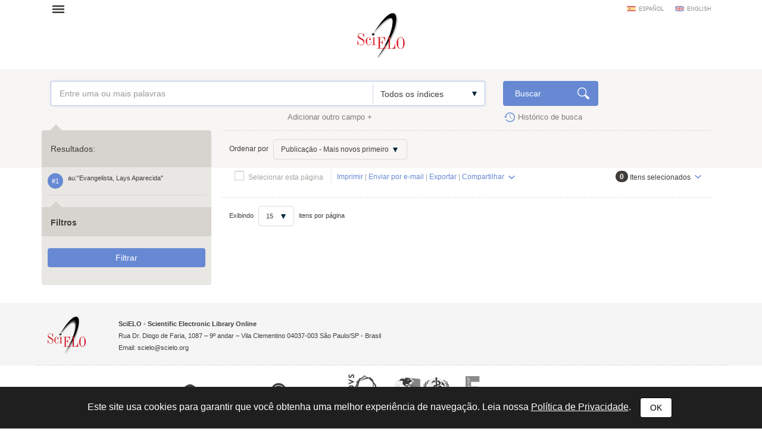

--- FILE ---
content_type: application/javascript
request_url: https://search.scielo.org/static/js/main.js
body_size: 13274
content:
var isOldIE = $("html").is(".lt-ie9");
var Portal = {
	Init: function() {
		$(".showTooltip").tooltip();

		$(".mainNav .menu").on("click",function(e) {
			e.preventDefault();

			var t = $(this),
				d = t.data("rel");

			d = $(d,".mainNav");

			if(d.is(":visible")) {
				t.removeClass("opened");
				d.slideUp("fast");
			} else {
				t.addClass("opened");
				d.slideDown("fast");
			}
		});

		$(".shareFacebook,.shareTwitter,.shareDelicious,.shareGooglePlus,.shareLinkedIn,.shareReddit,.shareStambleUpon,.shareCiteULike,.shareMendeley").on("click",function(e) {
			e.preventDefault();

			var url = escape(this.href),
				links = {
					"facebook": "https://www.facebook.com/sharer/sharer.php?u=",
					"twitter": "https://twitter.com/intent/tweet?text=",
					"delicious": "https://delicious.com/save?url=",
					"googleplus": "https://plus.google.com/share?url=",
					"linkedin": "http://www.linkedin.com/shareArticle?mini=true&url=",
					"reddit": "http://www.reddit.com/submit?url=",
					"stambleupon": "http://www.stumbleupon.com/submit?url=",
					"citeulike": "http://www.citeulike.org/posturl?url=",
					"mendeley": "http://www.mendeley.com/import/?url="
				},
				go2 = "";
			if($(this).is(".shareFacebook"))
				go2 = links.facebook + url;
			else if($(this).is(".shareTwitter"))
				go2 = links.twitter + url;
			else if($(this).is(".shareDelicious"))
				go2 = links.delicious + url;
			else if($(this).is(".shareGooglePlus"))
				go2 = links.googleplus + url;
			else if($(this).is(".shareLinkedIn"))
				go2 = links.linkedin + url;
			else if($(this).is(".shareReddit"))
				go2 = links.reddit + url;
			else if($(this).is(".shareStambleUpon"))
				go2 = links.stambleupon + url;
			else if($(this).is(".shareCiteULike"))
				go2 = links.citeulike + url;
			else if($(this).is(".shareMendeley"))
				go2 = links.mendeley + url;

			window.open(go2,'share');
		});

		$(".sendViaMail").on("click",function(e) {
			e.preventDefault();
			$("#SendViaEmail").modal("show");
		});

		$(".showBlock").on("click",function() {
			var t = $(this),
				rel = t.data("rel"),
				hide = t.data("hide");

			$(rel).find("input:text,textarea").val("");
			$(rel).slideDown("fast");
			$(hide).hide();
		});

		$(".showFloatInfo").on("click",function() {
			var cmd = $(this).data("rel");
			cmd = cmd.split(";");

			$("a",cmd[0]).removeClass("selected");
			$(cmd[2]).hide();

			if(cmd[1] != "null") {
				$(this).addClass("selected");
				$(cmd[1]).fadeIn("fast");
			}
		});

		$(".slider").each(function() {
			var container = $(this);
				itens = container.find(".slide-item"),
				wrapper = container.find(".slide-wrapper"),
				prev = container.find(".slide-back"),
				next = container.find(".slide-next"),
				itemProps = {
					w: itens.eq(0).outerWidth(),
					h: itens.eq(0).outerHeight()
				},
				wrapperWidth = (itens.length*itemProps.w)+100,
				containerWidth = container.find(".slide-container").outerWidth();

			wrapper.width(wrapperWidth);
			container.find(".slide-container").height(itemProps.h);

			prev.css("top",(itemProps.h/2)+"px");
			next.css("top",(itemProps.h/2)+"px");

			prev.hide();
			if(wrapper.width() <= container.width()) {
				next.hide();
			}

			prev.on("click",function(e) {
				e.preventDefault();
				var left = wrapper.css("left") == "auto" ? 0 : parseInt(wrapper.css("left"));

				wrapper.animate({
					left: "+="+itemProps.w
				},300,function() {
					var nLeft = wrapper.css("left") == "auto" ? 0 : parseInt(wrapper.css("left"));
					if(nLeft == 0)
						prev.hide();
				});
				next.show();

			});

			next.on("click",function(e) {
				e.preventDefault();
				var left = wrapper.css("left") == "auto" ? 0 : parseInt(wrapper.css("left"));

				wrapper.animate({
					left: "-="+itemProps.w
				},300,function() {
					var nLeft = wrapper.css("left") == "auto" ? 0 : parseInt(wrapper.css("left"));
					if(nLeft <= -(wrapperWidth-containerWidth-100))
						next.hide();
				});
				prev.show();
			});
		});

		$(".alternativeHeader").each(function() {
			var menu = $(".mainMenu nav ul").html();
			$(this).find("nav ul").html(menu);
		});

		var headerHeight = $("header").outerHeight();
		$(window).on("scroll",function() {
			var y = window.scrollY > 0 ? window.scrollY : (window.pageYOffset > 0 ? window.pageYOffset : document.documentElement.scrollTop);

			if(y > headerHeight) {
				$(".alternativeHeader").stop(true,false).animate({
					top: "0"
				},200);
			} else {
				$(".alternativeHeader").stop(true,false).animate({
					top: "-60px"
				},200);
			}
		});

		$(".expandCollapseContent").on("click",function(e) {
			e.preventDefault();

			var idx = $("#issueIndex"),
				info = $("#issueData"),
				t = this;

			idx.css("float","right");

			if(info.is(":visible")) {
				info.fadeOut("fast",function() {
					idx.animate({
						width: "100%"
					},300);
					$(t).find(".glyphBtn").removeClass("opened").addClass("closed");
				});
			} else {
				idx.animate({
					width: "75%"
				},300,function() {
					info.fadeIn("fast");
					$(t).find(".glyphBtn").removeClass("closed").addClass("opened");
				});
			}

			$(t).tooltip("hide");

		});

		$(".collapse-title").on("click",function() {
			var t = $(this),
				ctt = t.next(".collapse-content");

			if(ctt.is(":visible")) {
				ctt.slideUp("fast");
				t.addClass("closed");
			} else {
				ctt.slideDown("fast");
				t.removeClass("closed");
			}
		});

		$(".goto").on("click",function(e) {
			e.preventDefault();

			var d = $(this).attr("href");
			d = d.replace("#","");

			var p = $("a[name="+d+"]").offset();

			$("html,body").animate({
				scrollTop: (p.top-60)
			},500);
		});


		$(".trigger").on("click",function(e) {
			e.preventDefault();
			var obj = $(this).data("rel");

			$(obj).click();
		});

		$("input[name='link-share']").focus(function() {
			$(this).select();
			if (window.clipboardData && clipboardData.setData) {
				clipboardData.setData('text', $(this).text());
			}
		}).mouseup(function(e) {
			e.preventDefault();
		});
	}
},
searchFormBuilder = {
	SearchHistory: "",
	LanguageFilterCheckedBuffer: [],
	SubjectAreasFilterCheckedBuffer: [],
	Init: function() {
		var p = "form.searchFormBuilder";
		var lang = document.language.lang.value;

		searchFormBuilder.SearchHistory = Cookie.Get("searchHistory");

		$(p).on("submit",function(e) {

			var historyQuery = $.trim($("#iptQuery").text());

			var expr = $("*[name='q[]']",p),
				connector = $("select[name='bool[]']",p),
				idx = $("select[name='index[]']",p),
				searchQuery = "";

			for(var i=0,l=expr.length;i<l;i++) {
				if ( $(expr[i]).attr('id') == 'iptQuery' ){
					var v = $(expr[i]).text();
				}else{
					var v = $(expr[i]).val();
				}
				if(v != "") {
					var ci = $("option:selected",idx[i]).val();

					if(i >= 1) {
						var b = $("option:selected",connector[i-1]).val();
						searchQuery += " "+b+" ";
					}
					if(ci != "") {
						searchQuery += "("+ci+":("+v+"))";
					} else {
						searchQuery += (l == 2 ? v : "("+v+")");
					}
				}
			}
			var where = $("input[name='collection']:checked",p).val();

			if (where !== undefined && where != ''){
				// check if filter by collection is not defined
				if ( $("input[name='filter[in][]']").length == 0){
					initial_filter_in = $('<input>').attr({type: 'hidden', name: 'filter[in][]', value:'scl'}).appendTo('#searchForm');
				}
			}

			var search_by_year = $("input[name='publicationYear']:checked",p).val();
			if (search_by_year == "1"){
				var pub_year_start =  $("select[name='y1Start'] option:selected",p).val();
				if (pub_year_start != ''){
					searchQuery += ' AND publication_year:[' + pub_year_start + ' TO *]';
				}
			}else if(search_by_year == "2"){
				var pub_year_start =  $("select[name='y2Start'] option:selected",p).val();
				var pub_year_end =  $("select[name='y2End'] option:selected",p).val();
				if (pub_year_start != '' && pub_year_end != ''){
					searchQuery += ' AND publication_year:[' + pub_year_start + ' TO ' + pub_year_end + ']';
				}
			}

			// remove boolean operators from begining or end of query
			searchQuery = searchQuery.replace(/^AND|AND$|^OR|OR$/g, "");

			if (searchQuery == ''){
				searchQuery = '*';
			}
			searchQuery = $.trim(searchQuery);

			var total = 0;
			var form = document.searchForm;
			var form_action = form.action;
			var form_params = 'q=' + searchQuery;

			get_result_total(form_action, form_params, function(total){
				if (total == 0){
					$("#ResultArea").hide();
					$("#NoResults").removeClass('hide');
					$("#TotalHits").html('0');
					// send query again to register in history
					send_query_to_history(form_action, form_params);
					// update same page with no result message
					if (historyQuery != ''){
						var form = document.updateHistoryPage;
						$("#updateHistoryPage #clear").val("");
						$("#updateHistoryPage #noresult").val("true");
    					$("#updateHistoryPage").submit();
					}else{
						// increment history data on page
						var history_number = parseInt($(".searchHistoryItem").data("history"));
						$(".searchHistoryItem").data("history", history_number + 1);
						$(".searchHistoryItem").html("#" + (history_number + 1));
						$("#searchHistoryQuery").html(searchQuery);
					}
				}else{
					var searchForm = document.searchForm;
					// clear my_selection list
					manipulate_bookmark('c');
					// execute search
					$('<input>').attr({type: 'hidden', name: 'q', value:searchQuery}).appendTo('#searchForm');
					$('<input>').attr({type: 'hidden', name: 'lang', value:lang}).appendTo('#searchForm');
					$('<input>').attr({type: 'hidden', name: 'page', value:'1'}).appendTo('#searchForm');
					searchForm.submit();
				}
			});

			return false;
		});

		$("textarea.form-control:visible",p).on("keyup",searchFormBuilder.TextareaAutoHeight).trigger("keyup");
		
		//$("a.clearIptText",p).on("click",searchFormBuilder.ClearPrevInput);
		$("a.clearIptText",p).on("click",searchFormBuilder.ClearPrevInput);

		$(p).on("keypress",function(e) {
			if(e.keyCode == 13)
				$(p).submit();
		});

		if($("#btn-affix"). length > 0) {
			var aot = $("#btn-affix").offset().top;
		}
		
		if($(".searchActions").length)
			window.searchActionsStart = $(".searchActions").offset().top;

		$(".newSearchField",p).on("click",function(e) {
			e.preventDefault();
			searchFormBuilder.InsertNewFieldRow(this,"#searchRow-matriz .searchRow",".searchFormBuilder .searchRow-container");

			var ot = $(".searchActions").offset().top;
			window.searchActionsStart = ot;
			aot = $("#btn-affix").offset().top;
		});

		$("select.setMinValue").on("change",function() {
			var v = $(this).val(),
				d = $(this).data("rel");

			var dv = $(d).val();
			v = parseInt(v);
			dv = parseInt(dv);

			if(dv < v)
				$(d).val("0");

			$("option",d).each(function() {
				var iv = parseInt($(this).text());
				if(iv <= v)
					$(this).prop("disabled",true);
				else
					$(this).prop("disabled",false);
			});
		});

		$(".collapseBlock .title a.action").on("click",function() {
			var t = $(this),
				ctt = t.parent().next(".content");

			if(ctt.is(":visible")) {
				ctt.slideUp("fast");
				t.addClass("closed").removeClass("opened");
				t.parent().addClass("closed");
			} else {
				ctt.slideDown("fast");
				t.addClass("opened").removeClass("closed");
				t.parent().removeClass("closed");
			}
		});

		$(".collapseBlock .filterCollapsedList",p).each(function() {
			var t = $(this),
				chd = t.find(".filterItem"),
				showAll = $(".showAll",t);

			if(chd.length > 5) {
				showAll.show();
			}
		});

		$(".collapseBlock .showAll",p).on("click",function() {
			var t = $(this),
				pt = t.parent(),
				txtToggle = t.data("texttoggle"),
				txt = t.text();

			if(pt.outerHeight() > 200) {
				pt.removeClass("opened");
			} else {
				pt.addClass("opened");
			}
			t.text(txtToggle).data("texttoggle",txt);
		});

		$(".collapseBlock .filterCollapsedList input:checkbox").on("click",function() {
			$("#apply_filters_button").removeProp("disabled");
		});

		$(".articleAction, .searchHistoryItem, .colActions .searchHistoryIcon",p).tooltip();

		$(".selectAll").on("click",function() {

			var t = $(this),
				itens = $(".results .item input.checkbox"),
				selCount = $("#selectedCount",p),
				selCountInt = parseInt(selCount.text())
				action = "a";
				values = "";

			if(t.is(":checked")) {
				itens.each(function() {
					$(this).prop("checked",true);
					values += $(this).val()+",";
					
				});
				t.data("all","1");

				

			} else {
				action ="d";
				itens.each(function() {
					$(this).prop("checked",false);
					values += $(this).val()+",";
					
				});
				t.data("all","0");

				
			}
			window.manipulate_bookmark(action,values);
			
		});

		$(".clusterSelectAll").on("click",function() {
			var t = $(this),
				itens = $("#selectClusterItens .filterBody input.checkbox"),
				checked = t.is(":checked");

			itens.each(function() {
				$(this).prop("checked",checked);
				$(this).trigger("change");
			});

			if(checked) {
				t.data("all","1");
			} else {
				t.data("all","0");
			}
		});

		$(".results .item input.checkbox").on("change",function() {
			var t = $(this),
				selAll = $(".selectAll",p),
				selCount = $("#selectedCount",p),
				selCountInt = parseInt(selCount.text());

			if(!t.is(":checked")) {
				var all = selAll.data("all");
				if(all == "1") {
					selAll.prop("checked",false).data("all","0");
				}
			}

		});

		$("#form_clusters input.checkbox").on("change",function() {
			var t = $(this);
			var tvalue = t.val();
			var tid = t.attr('id');
			var cluster_id = tid.substr(0, tid.lastIndexOf('_'));
			var tall_option = $("#" + cluster_id + "_ALL");
			var itens = $("#form_clusters #ul_" + cluster_id + " input.checkbox");

			if (tvalue != '*' && tall_option.is(":checked")){
				tall_option.prop("checked", false);
			} else if (tvalue == '*') {
				itens.each(function() {
					if ( $(this).val() != '*' ){
						$(this).prop("checked",false);
					}
				});
			}

		});

		$("a.orderBy").on("click",function() {
			var t = $(this),
				field = t.data("field"),
				container = $(t.data("rel")),
				sort_items = [],
				group = t.data("group");

			if(typeof group !== "undefined") {
				var groupItens = $("a.orderBy[data-group='"+group+"']");
				groupItens.removeClass("orderBy_selected");
			}

			$("a.orderBy").removeClass("orderBy_selected");
			t.addClass("orderBy_selected");

			$(".filterItem",container).each(function() {
				var ti = $(this),
					val = ti.data(field),
					arr = [];

				if(!isNaN(parseInt(val))) {
					val = parseInt(val);
				}
				arr.push(val);
				arr.push(ti);
				sort_items.push(arr);
				ti.remove();
			});

			if(typeof sort_items[0][0] === "number")
				sort_items.sort(function(a, b){return b[0]-a[0]});
			else
				sort_items.sort(function (a, b) {
    				return a.toString().localeCompare(b);
				});

			for(var i=0;i<sort_items.length;i++) {
				container.append(sort_items[i][1]);
			}
		});


		$(".openNewWindow").on("click",function(e) {
			e.preventDefault();

			window.open(this.href,'print','width=760,height=550');
		});

		searchFormBuilder.LanguageFilterInit();
		searchFormBuilder.SubjectAreaFilterInit();

		$(".openSelectItens").on("click",function(e) {
			e.preventDefault();

			var t = $(this),
				rel = t.data("rel"),
				filter_id = t.data("filter"),
				filter_label = t.data("label"),
				mod = $("#selectClusterItens"),
				modContainer = $(".filterBody",mod),
				modTitle = $(".modal-title",mod);

			var lang = document.language.lang.value;
			// get itens from modal window
			var modal_filter_id = "#filter_" + filter_id

			var toRemoveFields = $("input[data-filter='" + filter_id +"']");

			if (toRemoveFields.length > 0) {
				toRemoveFields.remove();
			}

			$("#orderby_results").data("rel", modal_filter_id).addClass("orderBy_selected");
			$("#orderby_alpha").data("rel", modal_filter_id).removeClass("orderBy_selected").html(filter_label);
			$("#statistics").data("cluster", filter_label);
			$("#statistics").data("chartsource", modal_filter_id);
			$("#exportcsv").data("cluster", filter_label);
			$("#exportcsv").data("chartsource", modal_filter_id);
			var selAll = $("#selectClusterItens_all");
			var filter_all = $("#" + filter_id + "_ALL");

			selAll.attr("name", "filter[" + filter_id + "][]");
			if ( filter_all.is(":checked") ) {
				selAll.prop("checked",true);
				selAll.data("all", "1");
			}else{
				selAll.prop("checked",false);
				selAll.data("all", "0");
			}

			modTitle.html(filter_label);
			modContainer.empty();

			var select_form = $("#selectClusterItensForm");
		    $.ajax({ // create an AJAX call...
		        data: select_form.serialize(), // get the form data
		        type: 'GET', 				   // GET or POST
		        url: 'list-filter/' + filter_id + '?lang=' + lang, // the file to call
				beforeSend: function() {
					$('.filterBody').html('<img src="' + STATIC_URL + 'image/loading.gif" style="margin-left:190px"/>');
				},
		        success: function(response) { // on success..
					$('.filterBody').html(response); // update the DIV

					$('.filterBody input.checkbox').off("change.enableBtn").on("change.enableBtn",function() {
						var counter = $(".filterBody input.checkbox:checked").length,
							btn = $(".cluster-actions-menu a.singleBtn");

						if(counter > 0) {
							btn.removeClass("singleBtn_disabled").tooltip("disable");
						} else {
							btn.addClass("singleBtn_disabled").tooltip("enable");
						}
					});
					// if select all is checked mark all itens of filter as checked
					if ( filter_all.is(":checked") ) {
						itens = $("#selectClusterItens .filterBody input.checkbox");
						itens.each(function() {
							$(this).prop("checked", true);
							$(this).trigger("change");
						});
					}

		        },
				complete: function () {
					searchFormBuilder.FilterModalContentConfig(filter_id);
					searchFormBuilder.FilterModalEnableDisableButtons();
				}
			});
			
			searchFormBuilder.FilterModalConfig(filter_id);
			mod.modal("show");

		});

		$("#selectClusterItens").on("click", ".filterBody input.checkbox", function() {
			var t = $(this);
			var selAll = $(".clusterSelectAll");

			$("#no_cluster_selected").slideUp("fast");
			var all = selAll.data("all");
			if(all == "1") {
				selAll.prop("checked",false);
				selAll.data("all","0");
			}
		});


		$("#SendViaEmail,#Export").on("shown.bs.modal",function() {
			var t = $(this),
				selection = parseInt($("#selectedCount").text());

			t.find("input:eq(0)").focus();

			if(selection > 0) {
				t.find(".selection").show();
				t.find(".selection strong").text(selection);
			} else {
				t.find(".selection").hide();
			}
		});

		$("form.validate").on("submit",function() {
			var rtn = true;

			$("input.valid",this).each(function() {
				var ti = $(this);

				if(ti.is(".multipleMail")) {
					if(Validator.MultipleEmails(ti.val(),";") === false) {
						ti.parent().addClass("has-error");
						rtn = false;
					} else
						ti.parent().removeClass("has-error");
				} else {
					if(ti.val() === "") {
						ti.parent().addClass("has-error");
						rtn = false;
					} else
						ti.parent().removeClass("has-error");
				}
			});

			return rtn;
		});

		$(".searchHistoryIcon.add",p).on("click",function() {
			$("html, body").animate({ scrollTop: 0 }, "fast");
			searchFormBuilder.InsertSearchHistoryItem(this);
		});
		$(".searchHistoryIcon.search",p).on("click",function() {
			$("#iptQuery").empty();
			searchFormBuilder.InsertSearchHistoryItem(this);
			$("#searchHistoryForm").submit();
		});
		$(".searchHistoryIcon.erase",p).on("click",function(e) {
			e.preventDefault();
			var $item = $(this).data("item");
			$("#confirmEraseItem span.item").text($item);
			$("#confirmEraseItem input.item").val($item);

			$("#confirmEraseItem").modal("show");
		});
		$(".searchHistoryIcon.eraseAll",p).on("click",function(e) {
			e.preventDefault();

			$("#confirmEraseAll").modal("show");
		});

		$("#iptQuery").on("keypress",function(e) {
			if(e.keyCode == 13)
				$("#searchHistoryForm").submit();
		});

		$(".showTooltip").tooltip();

		$("input[data-show!=''],input[data-hide!='']").on("click",function() {
			var s = $(this).data("show"),
				h = $(this).data("hide");

			if(typeof s != "undefined")
				$(s).slideDown("fast").find("input[type='radio']:eq(0)").trigger("click");

			if(typeof h != "undefined")
				$(h).slideUp("fast");

		});

		$(".searchModal").on("click",function() {
			var d = $(this).data("modal"),
				expr = $(this).data("expr");

			$(".searchExpression",d).text(expr);
			$("#clipboardSearchExpression").val(expr);

			$(d).modal("show");
		});

		$(".editQuery").on("click",function() {
			var d = $(this).data("modal"),
				expr = $(this).data("expr"),
				q = $("#iptQuery");

			q.append(expr).focus();
			$(this).effect("transfer", { to: q }, 1000);
			searchFormBuilder.PlaceCaretToEnd(document.getElementById("iptQuery"));
		});

		$(".openCitationModal").on("click",function() {
			var modal = $("#CitationModal"),
				title = $(this).data("title");
				citationContainer = $("#CitationModal-Citations"),
				downloadContainer = $("#CitationModal-Downloads"),
				citation = $(this).data("citation"),
				citationCtt = "",
				download = $(this).data("download"),
				downloadCtt = "";

			if(typeof citation != "undefined" && typeof download != "undefined") {
				citation = citation.split(";;");
				for(var i=0,l=citation.length;i<l;i++) {
					citation[i] = citation[i].split("::");
					citation[i][1] = citation[i][1].replace(/</g,"&lt;").replace(/>/g,"&gt;").replace(/\[b\]/g,"<strong>").replace(/\[\/b\]/g,"</strong>");

					citationCtt += '<div class="modal-body searchExpression">';
					citationCtt += '	<label>'+citation[i][0]+'</label>';
					citationCtt += '	<div>'+citation[i][1]+'</div>';
					citationCtt += '</div>';
				}

				download = download.split(";;");
				for(var i=0,l=download.length;i<l;i++) {
					download[i] = download[i].split("::");

					downloadCtt += '<a href="'+download[i][1]+'" target="_blank" class="download">'+download[i][0]+'</a> ';
				}

				citationContainer.html(citationCtt);
				downloadContainer.html(downloadCtt);

				modal.find(".modal-title strong").html(title);
				modal.modal("show");
			}
		});

		$("#apply_filters_button").on("click",function(e) {
			var form = $("#form_clusters");
			var form_action = form.attr('action');
			var form_params = form.serialize();

			var total = 0;
			get_result_total(form_action, form_params, function(total){
				if (total == 0){
					$("#ResultArea").hide();
					$("#NoResults").removeClass('hide');
					$("#TotalHits").html('0');
					$('html,body').animate({
					    scrollTop: 0
					}, 700);
					// send query again to register in history
					send_query_to_history(form_action, form_params);
					// increment history data on page
					var history_number = parseInt($(".searchHistoryItem").data("history"));
					$(".searchHistoryItem").data("history", history_number + 1);
					$(".searchHistoryItem").html("#" + (history_number + 1));
				}else{
					// clear my_selection list
					manipulate_bookmark('c');
					form.submit();
				}
			});
			return false;
		});

		$("input.onlyNumbers").on("keydown",function(e) {
			if($.inArray(e.keyCode, [46, 8, 9, 27, 13, 110]) !== -1 ||
				// Ctrl+A
				(e.keyCode == 65 && e.ctrlKey === true) ||
				// Ctrl+V
				(e.keyCode == 86 && e.ctrlKey === true) ||
				// Ctrl+R
				(e.keyCode == 82 && e.ctrlKey === true) ||
				// home, end, left, right
				(e.keyCode >= 35 && e.keyCode <= 39) ||
				// macosX keycodes
				(!e.shiftKey && (e.keyCode >= 48 && e.keyCode <= 57))
				) {
					return;
			} else {
				e.preventDefault();
			}
		}).on("blur",function() {
			var v = $(this).val();
			v = v.replace(/[A-Za-z$-.\/\\\[\]=_@!#^<>;"]/g, "");

			$(this).val(v);
		});

		$(".showContextHelper").on("focus.showContextHelper blur.showContextHelper",function(e) {
			var t = $(this),
				contextHelper = $(t.data("helper")),
				cl = "contextHelper_focus",
				ht = false; //have text
			
			if(contextHelper.length > 0) {
				if(e.type == "focus"){

					if (!contextHelper.hasClass(cl)){
						contextHelper.addClass(cl);
					}else{	
						return false;
					}
					
				}else {

					if(e.type == "blur"){
						if($(".clearIptText").is(":visible")){
							var ht = true;
						}
					}
					if(!ht){
						setTimeout(function() {
							contextHelper.removeClass(cl);
						},500);	
					}
						
					$(".clearIptText").on("click", function(e){
						$(".showContextHelper").focus();
					});
				}
			}
		});

		$("#BuscaAjuda").on("hidden.bs.modal",function() {
			$(".showContextHelper:eq(0)").focus();
		});


		$(window).scroll(function() {
			if($(window).scrollTop() > window.searchActionsStart)
				$(".searchActions").addClass("fixed");
			else
				$(".searchActions").removeClass("fixed");


			if($(window).scrollTop() > aot){
				$("#btn-affix").addClass("fixed");
			}else{
				$("#btn-affix").removeClass("fixed");
			}
		});
	},
	InsertSearchHistoryItem: function(obj) {
		var $item = $(obj).data("item"),
			$ctt = $(obj).parent().parent().find(".colSearch").text(),
			q = $("#iptQuery"),
			shItem = '&#160;<div class="searchHistoryItem" contenteditable="false"  data-toggle="tooltip" data-placement="top" title="'+$ctt+'">#'+$item+'</div> AND&#160;';

		q.append(shItem).focus();
		q.find(".searchHistoryItem").tooltip();
		$(obj).effect("transfer", { to: q.find(".searchHistoryItem:last-child") }, 1000);
		searchFormBuilder.PlaceCaretToEnd(document.getElementById("iptQuery"));
	},
	InsertNewFieldRow: function(t,matrix,container) {
		t = $(t);
		matrix = $(matrix).clone();
		container = $(container);

		var c = t.data("count");

		matrix.attr("id","searchRow-"+c);
		matrix.find(".eraseSearchField").data("rel",c);

		matrix.find(".eraseSearchField").on("click",function(e) {
			e.preventDefault();
			searchFormBuilder.EraseFieldRow(this);
		});

		if(searchFormBuilder.SearchHistory != "") {
			matrix.find("input[name='q[]']").on("focus",function() {
				searchFormBuilder.SearchHistoryFocusIn(this);
			}).on("blur",function() {
				searchFormBuilder.SearchHistoryFocusOut(this);
			});
		}

		matrix.appendTo(container).slideDown("fast");

		matrix.find("textarea.form-control:visible").on("keyup",searchFormBuilder.TextareaAutoHeight).trigger("keyup");
		matrix.find("a.clearIptText").on("click",searchFormBuilder.ClearPrevInput);
		matrix.find(".showTooltip").tooltip();

		c = parseInt(c);
		c++;
		t.data("count",c);
	},
	TextareaAutoHeight: function() {
		$(this).css("height","auto");
		$(this).height(this.scrollHeight);
		if(this.value != "")
			$(this).next("a").fadeIn("fast");
		else
			$(this).next("a").fadeOut("fast");
	},
	ClearPrevInput: function() {
		$(this).prev("input,textarea").val("").trigger("keyup");
	},
	EraseFieldRow: function(t) {
		t = $(t);

		var i = t.data("rel");

		$("#searchRow-"+i).slideUp("fast",function() {
			$(this).remove();
		});
	},
	CountCheckedResults: function(t,r) {
		window.manipulate_bookmark("count");
	},
	SearchHistoryFocusIn: function(t) {
		if(searchFormBuilder.SearchHistory != "") {
			var pos = $(t).offset();

			$("#searchHistory").data("rel",t).css({
				"top": (pos.top+50)+"px",
				"left": (pos.left)+"px"
			}).slideDown("fast");
		}
	},
	SearchHistoryFocusOut: function(t) {
		if(searchFormBuilder.SearchHistory != "") {
			setTimeout(function() {
				$("#searchHistory").slideUp("fast");
			},100);
		}
	},
	SearchHistoryClick: function(txt,t) {
		var txt = $(txt).text();
			txt = txt.substr((txt.indexOf(": ")+2),txt.length);

		$(t).val(txt).focus();
	},
	PlaceCaretToEnd: function(el) {
		el.focus();
	    if (typeof window.getSelection != "undefined" && typeof document.createRange != "undefined") {
			var range = document.createRange();
			range.selectNodeContents(el);
			range.collapse(false);

			var sel = window.getSelection();
			sel.removeAllRanges();
			sel.addRange(range);
		} else if (typeof document.body.createTextRange != "undefined") {
			var textRange = document.body.createTextRange();
			textRange.moveToElementText(el);
			textRange.collapse(false);
			textRange.select();
	    }
	},
	LanguageFilterInit: function () {

		// Buffer the selected languages for comparing on the hidden modal event
		$("input[id^='la_']").each(function () {
			if ($(this).is(":checked")) {
				searchFormBuilder.LanguageFilterCheckedBuffer.push($(this).attr('id'));
			}
		});

		$("input[id^='la_']").change(function (e) {
			e.preventDefault();

			if (!$(this).is(":checked"))
				return;

			$.when(get_languages_checked()).done(function (languagesChecked) {

				if (languagesChecked.length > 1) {
					$("#openSelectItens_la").click();
				}
			});
		});

		$('#selectClusterItens').on('hidden.bs.modal', function () {

			if ($('#mainLanguageSelect').length > 0) {

				$.when($("input[id^='la_']").prop('checked', false)).done(function () {
					for (var i = 0; i < searchFormBuilder.LanguageFilterCheckedBuffer.length; i++) {
						var elementID = '#' + searchFormBuilder.LanguageFilterCheckedBuffer[i];
						$(elementID).prop('checked', true);
					}
				});
			}

		});
	},
	FilterModalConfig: function (filter_id) {

		if (filter_id == 'la' || filter_id == 'subject_area') {

			$('.filterHead').addClass('hidden');
			$('.filterBody').addClass('filterBodyNoOverflow');

		} else {

			$('.filterHead').removeClass('hidden');
			$('.filterBody').removeClass('filterBodyNoOverflow');
		}
	},
	FilterModalContentConfig: function (filter_id) {

		if (filter_id == 'la') {

			var translations = get_language_filter_translations();

			$('#mainLanguageTitle').text(translations.mainLanguageTitle);
			$('#mainLanguageSelect').attr('placeholder', translations.mainLanguageSelectPlaceholder);
			$('#addSecondLanguageRow').text(translations.addSecondLanguageRowText);

			$.when(get_languages_checked()).done(function (languagesChecked) {
				if (languagesChecked.length > 0) {
					add_languages_checked(languagesChecked);
				} else {
					$("#mainLanguageSelect").selectize()[0].selectize.setValue(null);
					$("#secondaryLanguageCtt").html(null);
				}
			});

		} else if (filter_id == 'subject_area') {

			var translations = get_subject_area_filter_translations();

			$('#mainThematicTitle').text(translations.mainThematicTitle);
			$('#mainSubjectAreaSelect').attr('placeholder', translations.mainSubjectAreaSelectPlaceholder);
			$('#addSecondSubjectAreaRow').text(translations.addSecondSubjectAreaRowText);

			$.when(get_subject_areas_checked()).done(function (subjectAreasChecked) {
				if (subjectAreasChecked.length > 0) {
					add_subject_areas_checked(subjectAreasChecked);
				} else {
					$("#mainSubjectAreaSelect").selectize()[0].selectize.setValue(null);
					$("#secondarySubjectAreaCtt").html(null);
				}
			});
		}
	},
	FilterModalEnableDisableButtons: function () {

		var anySelected = false;

		$('.selectize-input').each(function () {
			var t = $(this),
				val = t.val();

			if (val !== "") {
				anySelected = true;
				return false;
			}
		});

		if (anySelected) {
			$(".openStatistics").removeClass("singleBtn_disabled").tooltip("disable");
			$(".exportCSV").removeClass("singleBtn_disabled").tooltip("disable");
		} else {
			$(".openStatistics").addClass("singleBtn_disabled").tooltip("enable");
			$(".exportCSV").addClass("singleBtn_disabled").tooltip("enable");
		}
	},
	SubjectAreaFilterInit: function () {

		// Buffer the selected subject areas for comparing on the hidden modal event
		$("input[id^='subject_area_']").each(function () {
			if ($(this).is(":checked")) {
				searchFormBuilder.SubjectAreasFilterCheckedBuffer.push($(this).attr('id'));
			}
		});

		$("input[id^='subject_area_']").change(function (e) {
			e.preventDefault();

			if (!$(this).is(":checked"))
				return;

			$.when(get_subject_areas_checked()).done(function (subjectAreasChecked) {

				if (subjectAreasChecked.length > 1) {
					$("#openSelectItens_subject_area").click();
				}
			});
		});

		$('#selectClusterItens').on('hidden.bs.modal', function () {

			if ($('#mainSubjectAreaSelect').length > 0) {

				$.when($("input[id^='subject_area_']").prop('checked', false)).done(function () {
					for (var i = 0; i < searchFormBuilder.SubjectAreasFilterCheckedBuffer.length; i++) {
						var elementID = '#' + searchFormBuilder.SubjectAreasFilterCheckedBuffer[i];
						$(elementID).prop('checked', true);
					}
				});
			}
		});
	}
},
Article = {
	TopBinder: [],
	Init: function() {
		var articleText = $("#articleText"),
			articleTextP = articleText.offset(),
			articleMenuW = $(".articleMenu").width(),
			p = $(".paragraph",articleText);

		for(var i = 0, l = p.length; i<l; i++) {
			var c = $("p",p[i]).outerHeight(), r = $(".refList",p[i]), rh = r.outerHeight();
			if(rh > c) {
				r.addClass("outer").css("height",c);
			}
		}

		$("sup",p).on("mouseenter mouseleave",function(e) {
			var c = this.className;
			c = c.replace("xref ","");
			var b = $("li."+c), p = b.parent("ul");

			if(c.indexOf(" ") >= 0) {
				c = c.split(" ");
				c = "li." + c.join(",li.");
				b = $(c);
				p = b.parent("ul");
			}
			if(e.type === "mouseenter") {
				p.addClass("full");
				b.addClass("highlight").find(".opened").fadeIn("fast");
			} else {
				p.removeClass("full");
				b.removeClass("highlight").find(".opened").hide();
			}
		});
		$(".refList li",p).on("mouseenter mouseleave",function(e) {
			var p = $(this).parent("ul");
			if(e.type === "mouseenter") {
				p.addClass("full");
				$(this).addClass("highlight").find(".opened").fadeIn("fast");
			} else {
				p.removeClass("full");
				$(this).removeClass("highlight").find(".opened").hide();
			}
		});

		$(".thumb").on("mouseenter mouseleave click",function(e) {
			var p = $(this).parent().parent().find(".preview");
			if(e.type == "mouseenter") {
				p.fadeIn("fast");
			} else if(e.type == "mouseleave") {
				p.fadeOut("fast");
			} else if(e.type == "click") {
				window.open(p.find("img").attr("src"));
			}
		});

		$(".collapseTitle").on("click",function() {
			var ctt = $(this).next(),
				ico = $(this).find(".collapseIcon");

			if(ctt.is(":visible")) {
				ctt.slideUp("fast");
				ico.removeClass("opened");
			} else {
				ctt.slideDown("fast");
				ico.addClass("opened");
			}
		});

		$(".expandReduceText").on("click",function(e) {
			e.preventDefault();
			var ref = $("#articleText .ref"),
				txt = $("#articleText .text"),
				s = $(this).data("expandreducetext"),
				tw = $(this).data("defaultwidth");

			if(typeof tw == "undefined")
				$(this).data("defaultwidth",txt.outerWidth());

			if(s == true) {
				ref.hide();
				txt.outerWidth("100%");

				$(this).data("expandreducetext",false);
			} else {
				txt.width(tw);
				ref.hide();

				$(this).data("expandreducetext",true);
			}

			var t = $(window).scrollTop();
			setTimeout(function() {
				Article.ArticleStructureBuilder();
				Article.ArticleStructureSelect(t);
			},100);


		});

		$(".articleTxt sup.xref:not(.big)").on("click",function() {
			var c = $(this).text(),
				d = $(".ref-list");

			if(c.indexOf(",") == -1) {
				parseInt(c);
				c--;
			} else {
				c = c.split(",");
				c = c[0];

				parseInt(c);
				c--;
			}

			var p = $("li:eq("+c+")",d).offset();
			$("html,body").animate({
				scrollTop: (p.top-60)
			},500);
		});

		articleTextP.top = articleTextP.top - 25;
		$(window).scroll(function() {
			var t = $(window).scrollTop();
			if(t > articleTextP.top)
				$(".articleMenu").addClass("fixed").width(articleMenuW);
			else
				$(".articleMenu").removeClass("fixed");

			Article.ArticleStructureSelect(t);
		});

		var downloadOpt = $(".downloadOptions li.group"),
			downloadOptW = 100/downloadOpt.length;

		downloadOpt.css("width",downloadOptW+"%");


		Article.ArticleStructureBuilder();
	},
	ArticleStructureBuilder: function() {
		var structure = $(".articleMenu"),
			content = $("#articleText .articleSection"),
			idx = 0,
			ctt = '';

		Article.TopBinder = [];

		content.each(function() {
			var t = $(this).data("anchor"),
				h = $(this).find("h1"),
				offset = $(this).offset();

			if(idx == 0)
				Article.TopBinder.push(0);
			else
				Article.TopBinder.push(offset.top);

			if(typeof t == "undefined") return true;

			ctt += '<li '+(idx == 0 ? 'class="selected"' : '')+'>';
			ctt += '	<a href="#articleSection'+idx+'">'+t+'</a>';

			if(h.length > 1) {
				var iidx = 0;
				ctt += '<ul>';
				h.each(function() {
					var ooffset = $(this).offset();
					Article.TopBinder.push(ooffset.top);

					ctt += '<li>';
					ctt += '	<a href="#as'+idx+'-heading'+iidx+'">'+$(this).text()+'</a>';
					ctt += '</li>';

					iidx++;
				});
				ctt += '</ul>';
			}
			ctt += '</li>';

			idx++;
		});

		structure.html(ctt);

		$("a",structure).on("click",function(e) {
			e.preventDefault();

			var d = $(this).attr("href");
			d = d.replace("#","");

			var p = $("a[name="+d+"]").offset();

			$("html,body").animate({
				scrollTop: (p.top-60)
			},500);
		});
	},
	ArticleStructureSelect: function(pos) {
		var structure = $(".articleMenu"),
			idx = 0;

		for(var i=0,l=Article.TopBinder.length;i<l;i++) {
			if(pos <= (Article.TopBinder[i]-100)) {
				structure.find("li").removeClass("selected");
				structure.find("li:eq("+(i-1)+")").addClass("selected");
				break;
			}
		}

	}
};

var Validator = {
MultipleEmails: function(val,delimiter) {
	var delimiter = delimiter || ';';
	var filter  = /^(([^<>()[\]\\.,;:\s@\"]+(\.[^<>()[\]\\.,;:\s@\"]+)*)|(\".+\"))@((\[[0-9]{1,3}\.[0-9]{1,3}\.[0-9]{1,3}\.[0-9]{1,3}\])|(([a-zA-Z\-0-9]+\.)+[a-zA-Z]{2,}))$/;
	var error = true;

	var aEmails = val.split(delimiter);

	for(var i = 0; i < aEmails.length; i++) {
		aEmails[i] = aEmails[i].trim();
		if(aEmails[i] == '' || filter.test(aEmails[i]) == false)
			error = false;
	}

	return error;
}
};

var Cookie = {
	Get: function(cookieName,path) {
		if(typeof path === "undefined") path = "";
		else path = path+"/";
		cookieName = path+cookieName;
		if (document.cookie.length > 0) {
	        c_start = document.cookie.indexOf(cookieName + "=");
	        if (c_start != -1) {
	            c_start = c_start + cookieName.length + 1;
	            c_end = document.cookie.indexOf(";", c_start);
	            if (c_end == -1) {
	                c_end = document.cookie.length;
	            }
	            return unescape(document.cookie.substring(c_start, c_end));
	        }
	    }
	    return "";
	},
	Set: function(cookieName, value, days, path) {
		var expires;
		if(typeof days !== "undefined") {
	        var date = new Date();
	        date.setTime(date.getTime() + (days * 24 * 60 * 60 * 1000));
	        expires = "; expires=" + date.toGMTString();
	    } else
	    	expires = "";
	    if(typeof path === "undefined") path = "";
	    else path = path + "/";

	    if(Cookie.Get(cookieName) != "") {
	    	document.cookie = path+cookieName + "=" + value + "expires=Thu, 01 Jan 1970 00:00:01 GMT" + "; path=/";
	    }
	    document.cookie = path+cookieName + "=" + value + expires + "; path=/";
	}
};

$(function() {
	Portal.Init();

	// altera orientação do dropdown quando ultrapassar altura da tela.
	$(document).on("shown.bs.dropdown", ".dropdown", function () {
	    var ul = $(this).children(".dropdown-menu");
	    var button = $(this).children(".dropdown-toggle");
	    var ulOffset = ul.offset();
	    var spaceUp = (ulOffset.top - button.height() - ul.height()) - $(window).scrollTop();
	    var spaceDown = $(window).scrollTop() + $(window).height() - (ulOffset.top + ul.height());
	    if (spaceDown < 0 && (spaceUp >= 0 || spaceUp > spaceDown))
	      $(this).addClass("dropup");
	}).on("hidden.bs.dropdown", ".dropdown", function() {
	    $(this).removeClass("dropup");
	});


	if($("form.searchFormBuilder").length)
		searchFormBuilder.Init();

	if($("#articleText").length)
		Article.Init();

	$(".goto_page").keyup(function(event){
	    if(event.keyCode == 13){
	    	new_page = $(this).val();
	        go_to_page(new_page);
	    }
	});

	$(".exportCSV").on("click",function(e) {
		e.preventDefault();

		var t = $(this),
			title = t.data("cluster"),
			chartSource = t.data("chartsource");

		var grupo = $(chartSource);
	    var lista = grupo.find('li');
		var regex = /<span>\d+<\/span>/i;
        var data = [];
        var cluster_selected = false;

	    for (i = 0; i < lista.length; i++){
			clusterSelection = lista[i].getElementsByTagName('input')[0];
			if (!clusterSelection.checked){
				continue;
			}
	        cluster = lista[i].innerHTML;
	        clusterLabel = lista[i].getElementsByTagName('label')[0].innerHTML;
			clusterLabel = clusterLabel.replace(/^\s+|\s+$/g, '');

	        ma = regex.exec(cluster);
	        if (ma != null) {
	            clusterTotal = ma[0].replace(/(<([^>]+)>)/g,'');
                data[clusterLabel] = clusterTotal;
                cluster_selected = true;
	        }
	    }

		if (!cluster_selected){
			$("#no_cluster_selected").slideDown("fast");
			return;
		}

	    var csvLink  = SEARCH_URL + "chartjs/?type=export-csv&title=" + title;
		if(isOldIE) {
			csvLink = encodeURI(csvLink);
		}
        // create a tmp form to submit via POST data
        var form = document.createElement("form");
        form.setAttribute("method", 'POST');
        form.setAttribute("action", csvLink);
        form.setAttribute("target", '_blank');

        for (key in data) {
            var input_label = document.createElement('input');
            var input_data = document.createElement('input');
            input_label.type = 'hidden';
            input_label.name = 'l[]';
            input_label.value = key;
            form.appendChild(input_label);
            input_data.type = 'hidden';
            input_data.name = 'd[]';
            input_data.value = data[key];
            form.appendChild(input_data);
        }

        document.body.appendChild(form);
        form.submit();
	});

	$(".openStatistics").on("click",function(e) {
		e.preventDefault();

		var t = $(this),
			title = t.data("cluster"),
			chartType = t.data("type"),
			chartSource = t.data("chartsource");

		// check if has any item selected
		var grupo = $(chartSource);
		var lista = grupo.find('li');
		var any_selected = false;
		for (i = 0; i < lista.length; i++){
			clusterSelection = lista[i].getElementsByTagName('input')[0];
			if (clusterSelection.checked){
				any_selected = true;
				break;
			}
		}
		if (any_selected == false){
			$("#no_cluster_selected").slideDown("fast");
			return;
		}

		$("#Statistics").data({
			"title": title,
			"charttype": chartType,
			"chartsource": chartSource
		}).modal({
			"show": true
		});
	});

	$("#Statistics").on("shown.bs.modal",function() {
		var regex = /<span>\d+<\/span>/i;
	    var params= "";

		var t = $(this),
			chartBlock = $(".chartBlock",this),
			title = t.data("title"),
			chartType = t.data("charttype"),
			chartSource = t.data("chartsource");

		var grupo = $(chartSource);
	    var lista = grupo.find('li');

	    for (i = 0; i < lista.length; i++){
			clusterSelection = lista[i].getElementsByTagName('input')[0];
			if (!clusterSelection.checked){
				continue;
			}
	        cluster = lista[i].innerHTML;
	        clusterLabel = lista[i].getElementsByTagName('label')[0].innerHTML;
			clusterLabel = clusterLabel.replace(/^\s+|\s+$/g, '');

	        ma = regex.exec(cluster);
	        if (ma != null) {
	            clusterTotal = ma[0].replace(/(<([^>]+)>)/g,'');
	            params += "&l[]=" + clusterLabel + "&d[]=" + clusterTotal;
	        }
	    }
	    var chartDataUrl = "chartjs/?type=" + chartType + "&title=" + title;
	    var csvLink  = "chartjs/?type=export-csv&title=" + title + params;

		chartDataUrl = encodeURI(chartDataUrl);
		if(isOldIE) {
			csvLink = encodeURI(csvLink);
		}

		t.find(".modal-title .cluster").text(title);
		//t.find(".link a").attr("href",csvLink);

		chartBlock.html('<canvas id="chart" width="950" height="400"></canvas>');

		var canvas = $("#chart").get(0);

		if(isOldIE) {
			canvas = G_vmlCanvasManager.initElement(canvas);
		}

		var ctx = canvas.getContext("2d");
		ctx.clearRect(0,0,550,400);

		$.ajax({
            type: "POST",
			url: chartDataUrl,
            data: params,
			dataType: "json",
			beforeSend: function() {
				chartBlock.addClass("loading");
			}
		}).done(function(data) {
			chartBlock.removeClass("loading");
			switch(chartType) {
				case "doughnut":
					window.graph = new Chart(ctx).Doughnut(data,{
						scaleGridLineWidth : 1
					});
					break;
				case "bar":
					window.graph = new Chart(ctx).Bar(data,{
						scaleGridLineWidth : 1
					});
					break;
				case "line":
					window.graph = new Chart(ctx).Line(data,{
						scaleGridLineWidth : 1
					});
					break;
				case "pie":
					window.graph = new Chart(ctx).Pie(data,{
						scaleGridLineWidth : 1
					});
					break;
				default:
					window.graph = new Chart(ctx).Pie(data,{
						scaleGridLineWidth : 1
					});
					break;
			}
		});
	}).on("hidden.bs.modal",function() {
		window.graph.clear().destroy();
		$(".chartBlock canvas",this).remove();
	});

	$(".openExport, .sendViaMail").on("click",function(e) {
		selection_count = $(".my_selection_count").html();
		total = parseInt(selection_count);
	    if(total > 0) {
			$("#export_selection_user_selection").prop('checked', true);
			$("#sendViaEmail_selection_my_selection").prop('checked', true);
		}else{
			$("#export_selection_current_page").prop('checked', true);
			$("#sendViaEmail_selection_page").prop('checked', true);
		}
	});

	$(".openJournalInfo").on("click",function(e) {
		e.preventDefault();
		var t = $(this),
			issn = t.data("issn"),
			publisher = t.data("publisher"),
			collection = t.data("collection");

		var journal_title = t.html();
		$("#JournalInfo").modal("show");
		modal_body = $('#JournalInfo .modal-body');
		modal_footer = $('#JournalInfo .modal-footer');
		modal_body.html('<h2>' + journal_title + '</h2>');

		modal_body.append('<p>' + publisher + '</p>');
		if (issn != ''){
			modal_body.append('<strong>ISSN:</strong> ' + issn + '<br/>');
		}

		// make request to citedby service
		$.ajax({
			type: "get",
			url: 'http://analytics.scielo.org/ajx/bibliometrics/journal/google_h5m5_chart?',
			data: 'journal=' + issn + '&collection=' + collection,
			dataType: 'jsonp',
			success: function(response) { // on success..
				h5_serie = response.options.series[0].data;
				h5_last = h5_serie[h5_serie.length-1];
				m5_serie = response.options.series[1].data;
				m5_last = m5_serie[h5_serie.length-1];
				year_list = response.options.xAxis.categories;
				last_year = year_list[year_list.length-1];
				modal_body.append('<strong>Google Scholar</strong><br/>');
				modal_body.append('<strong>' + last_year + '</strong><br/>');
				modal_body.append('<strong>índice h5:</strong> <a href="' +  h5_last.ownURL + '" target="_blank">' + h5_last.y + '</a><br/>');
				modal_body.append('<strong>mediana h5:</strong> <a href="' +  m5_last.ownURL + '" target="_blank">' + m5_last.y + '</a><br/>');
			}
		});
		$("#journal_info_more_link").attr("href", "http://analytics.scielo.org/?journal=" + issn + "&collection=" + collection);
	});
});

function get_language_filter_translations() {

	var lang = $(document.language.lang).val();

	var translations = {
		mainLanguageTitle: 'IDIOMAS SELECIONADOS',
		mainLanguageSelectPlaceholder: 'Selecione o idioma',
		addSecondLanguageRowText: 'Adicionar outro idioma +'
	};

	switch (lang) {

		case 'en':
			translations.mainLanguageTitle = 'SELECTED LANGUAGES';
			translations.mainLanguageSelectPlaceholder = 'Select the language';
			translations.addSecondLanguageRowText = 'Add another language +';
			break;

		case 'es':
			translations.mainLanguageTitle = 'IDIOMAS SELECCIONADAS';
			translations.mainLanguageSelectPlaceholder = 'Seleccione el idioma';
			translations.addSecondLanguageRowText = 'Añadir otro idioma +';
			break;
	}

	return translations;
}

function add_second_language_row(value, i) {

	var time = new Date().getTime();
	var uniq = Math.floor(time * Math.random());
	var id = "secondLanguageRow" + uniq;
	var secondaryLanguageSelectId = "secondaryLanguageSelect" + uniq;

	var filter_boolean_operator = $('input[name="filter_boolean_operator[la][]"]');
	var filterBooleanOperatorId = "filter_boolean_operator" + uniq;
	var filterBooleanOperatorValue = '';

	i--; // O indíce do método 'each' começa do 0, já o i começa inicia com 1.

	filter_boolean_operator.each(function(index, element) {
		if(index === i) {
			filterBooleanOperatorValue = $(element).val();
			return false;		
		}		
	});

	var mainLanguageSelect = $('#mainLanguageSelect');
	var clonedName = mainLanguageSelect.attr('name');
	var clonedOptions = Object.values(mainLanguageSelect.selectize()[0].selectize.options);
	var optionsHTML = '';

	for (var i = 0; i < clonedOptions.length; i++) {
		optionsHTML += '<option value="' + clonedOptions[i].value + '">' + clonedOptions[i].text + '</option>';
	}

	var translations = get_language_filter_translations();

	var html = '<div class="row row-margin" id="' + id + '" style="display:none;">\
					<div class="col-md-1 col-sm-1">\
						<button type="button" class="btn btn-default" onclick="javascript:remove_second_language_row(' + uniq + ');" data-uniq="' + uniq + '">\
							<i class="glyphicon glyphicon-remove"></i>\
						</button>\
					</div>\
					<div class="col-md-5 col-sm-5">\
						<select name="filter_boolean_operator[la][]" id="'+filterBooleanOperatorId+'" class="form-control">\
							<option value="OR">OR</option>\
							<option value="AND">AND</option>\
						</select>\
					</div>\
					<div class="col-md-6 col-sm-6">\
						<select name="' + clonedName + '" id="' + secondaryLanguageSelectId + '" placeholder="' + translations.mainLanguageSelectPlaceholder + '" class="selectize-input">\
						' + optionsHTML + '\
						</select>\
					</div>\
				</div>';

	$("#secondaryLanguageCtt").append(html);
	$('#' + secondaryLanguageSelectId).selectize({
		'items': [value]
	});

	if(filterBooleanOperatorValue !== '') {
		$('#' + filterBooleanOperatorId).val(filterBooleanOperatorValue);	
	}

	$('#' + id).fadeIn('fast');
}

function remove_second_language_row(uniq) {

	$('#secondLanguageRow' + uniq).fadeOut("fast", function () {
		$(this).remove();
	});
}

function get_languages_checked() {

	var languagesChecked = [];

	$("input[id^='la_']").each(function () {
		var t = $(this),
			language = t.val();

		if (t.is(":checked")) languagesChecked.push(language);
	});

	return languagesChecked;
}

function add_languages_checked(languagesChecked) {

	$("#mainLanguageSelect").selectize()[0].selectize.setValue(languagesChecked[0]);

	$("#secondaryLanguageCtt").html(null);

	for (var i = 1; i < languagesChecked.length; i++) {
		add_second_language_row(languagesChecked[i], i);
	}
}

function get_subject_area_filter_translations() {

	var lang = $(document.language.lang).val();

	var translations = {
		mainThematicTitle: 'ÁREAS SELECIONADAS',
		mainSubjectAreaSelectPlaceholder: 'Selecione a área temática',
		addSecondSubjectAreaRowText: 'Adicionar outra área temática +'
	};

	switch (lang) {

		case 'en':
			translations.mainThematicTitle = 'SELECTED AREAS';
			translations.mainSubjectAreaSelectPlaceholder = 'Select the subject area';
			translations.addSecondSubjectAreaRowText = 'Add another subject area +';
			break;

		case 'es':
			translations.mainThematicTitle = 'ÁREAS SELECCIONADAS';
			translations.mainSubjectAreaSelectPlaceholder = 'Seleccione el área temática';
			translations.addSecondSubjectAreaRowText = 'Añadir nueva área temática +';
			break;
	}

	return translations;
}

function add_second_subject_area_row(value, i) {

	var time = new Date().getTime();
	var uniq = Math.floor(time * Math.random());
	var id = "secondSubjectAreaRow" + uniq;
	var secondarySubjectAreaSelectId = "secondarySubjectAreaSelect" + uniq;

	var filter_boolean_operator = $('input[name="filter_boolean_operator[subject_area][]"]');
	var filterBooleanOperatorId = "filter_boolean_operator" + uniq;
	var filterBooleanOperatorValue = '';

	i--; // O indíce do método 'each' começa do 0, já o i começa inicia com 1.

	filter_boolean_operator.each(function(index, element) {
		if(index === i) {
			filterBooleanOperatorValue = $(element).val();
			return false;		
		}		
	});

	var mainSubjectAreaSelect = $('#mainSubjectAreaSelect');
	var clonedName = mainSubjectAreaSelect.attr('name');
	var clonedOptions = Object.values(mainSubjectAreaSelect.selectize()[0].selectize.options);
	var optionsHTML = '';

	var translations = get_subject_area_filter_translations();

	for (var i = 0; i < clonedOptions.length; i++) {
		optionsHTML += '<option value="' + clonedOptions[i].value + '">' + clonedOptions[i].text + '</option>';
	}

	var html = '<div class="row row-margin" id="' + id + '" style="display:none;">\
					<div class="col-md-1 col-sm-1">\
						<button type="button" class="btn btn-default" onclick="javascript:remove_second_subject_area_row(' + uniq + ');" data-uniq="' + uniq + '">\
							<i class="glyphicon glyphicon-remove"></i>\
						</button>\
					</div>\
					<div class="col-md-5 col-sm-5">\
						<select name="filter_boolean_operator[subject_area][]" id="' + filterBooleanOperatorId + '" class="form-control">\
							<option value="OR">OR</option>\
							<option value="AND">AND</option>\
						</select>\
					</div>\
					<div class="col-md-6 col-sm-6">\
						<select name="' + clonedName + '" id="' + secondarySubjectAreaSelectId + '" placeholder="' + translations.mainSubjectAreaSelectPlaceholder + '" class="selectize-input">\
						' + optionsHTML + '\
					</select>\
					</div>\
				</div>';

	$("#secondarySubjectAreaCtt").append(html);

	$('#' + secondarySubjectAreaSelectId).selectize({
		'items': [value]
	});

	if(filterBooleanOperatorValue !== '') {
		$('#' + filterBooleanOperatorId).val(filterBooleanOperatorValue);	
	}

	$('#' + id).fadeIn('fast');
}

function remove_second_subject_area_row(uniq) {

	$('#secondSubjectAreaRow' + uniq).fadeOut("fast", function () {
		$(this).remove();
	});
}

function get_subject_areas_checked() {

	var subjectAreasChecked = [];

	$("input[id^='subject_area_']").each(function () {
		var t = $(this),
			subjectArea = t.val();

		if (t.is(":checked")) subjectAreasChecked.push(subjectArea);
	});

	return subjectAreasChecked;
}

function add_subject_areas_checked(subjectAreasChecked) {

	$("#mainSubjectAreaSelect").selectize()[0].selectize.setValue(subjectAreasChecked[0]);

	$("#secondarySubjectAreaCtt").html(null);

	for (var i = 1; i < subjectAreasChecked.length; i++) {
		add_second_subject_area_row(subjectAreasChecked[i], i);
	}
}

function get_result_total(form_action, form_params, callback){
	// query iAHx and return total
	$.ajax({
		type: 'GET',
		data: form_params + '&output=metasearch',
		url: form_action,
		success: function(response) { // on success..
			total = $(response).find('total').text();
			total = parseInt(total);
			callback(total);
		}
	});
}

// make a request that only include a query in history
function send_query_to_history(form_action, form_params){
	$.ajax({
		type: 'GET',
		data: form_params,
		url: form_action,
	});
}
